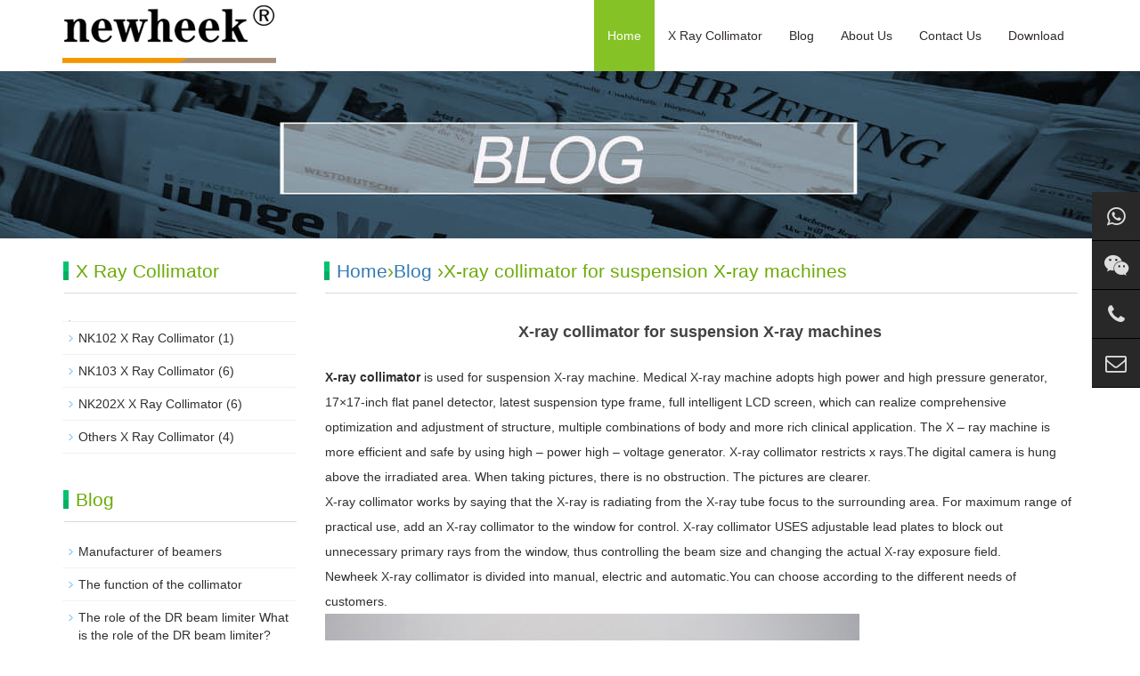

--- FILE ---
content_type: text/html; charset=UTF-8
request_url: https://www.xraycollimator.com/x-ray-collimator-for-suspension-x-ray-machines.html
body_size: 3950
content:
<!DOCTYPE html>

<html>

<head>

<meta http-equiv="X-UA-Compatible" content="IE=edge">

<meta name="viewport" content="width=device-width, initial-scale=1">

<meta http-equiv="Content-Type" content="text/html; charset=utf-8" />

<title>X-ray collimator for suspension X-ray machines - Newheek x ray collimator excellent manufacturer - Newheek x ray collimator excellent manufacturer</title> 

<meta name="description" content="X-ray collimator for various X-ray machines, used to limit x-rays. Newheek manual X-ray collimator is available in three models: NK102, NK103 and NK202.You have a choice." />

<meta name="keywords" content="X ray collimator" />

<meta name="applicable-device"content="pc,mobile">

<link href="https://www.xraycollimator.com/wp-content/themes/moban/css/bootstrap.css" rel="stylesheet">

<link href="https://www.xraycollimator.com/wp-content/themes/moban/css/bxslider.css" rel="stylesheet">

<link href="https://www.xraycollimator.com/wp-content/themes/moban/style.css" rel="stylesheet">

<link href="https://www.xraycollimator.com/wp-content/themes/moban/css/font-awesome.min.css" rel="stylesheet">

<script src="https://www.xraycollimator.com/wp-content/themes/moban/js/jquery.min.js"></script><script src="https://www.xraycollimator.com/wp-content/themes/moban/js/bxslider.min.js"></script><script src="https://www.xraycollimator.com/wp-content/themes/moban/js/common.js"></script><script src="https://www.xraycollimator.com/wp-content/themes/moban/js/bootstrap.js"></script><!--[if lt IE 9]><script src="https://www.xraycollimator.com/wp-content/themes/moban/js/html5shiv.min.js"></script><script src="https://www.xraycollimator.com/wp-content/themes/moban/js/respond.min.js"></script><![endif]-->




<!-- Global site tag (gtag.js) - Google Analytics -->
<script async src="https://www.googletagmanager.com/gtag/js?id=UA-121866461-1"></script>
<script>
  window.dataLayer = window.dataLayer || [];
  function gtag(){dataLayer.push(arguments);}
  gtag('js', new Date());

  gtag('config', 'UA-121866461-1');
</script>

<!--Start of Tawk.to Script-->
<script type="text/javascript">
var Tawk_API=Tawk_API||{}, Tawk_LoadStart=new Date();
(function(){
var s1=document.createElement("script"),s0=document.getElementsByTagName("script")[0];
s1.async=true;
s1.src='https://embed.tawk.to/626cf3d2b0d10b6f3e7009b0/1g1spgspg';
s1.charset='UTF-8';
s1.setAttribute('crossorigin','*');
s0.parentNode.insertBefore(s1,s0);
})();
</script>
<!--End of Tawk.to Script-->
</head>

<body>

<header>

  <nav class="navbar navbar-default navbar-fixed-top">

    <div class="container">

      <div class="navbar-header">

        <button type="button" class="navbar-toggle collapsed" data-toggle="collapse" data-target="#navbar" aria-expanded="false" aria-controls="navbar"><span class="sr-only">navbar</span><span class="icon-bar"></span><span class="icon-bar"></span><span class="icon-bar"></span></button>

        <a href="/"><img src="https://www.xraycollimator.com/wp-content/themes/moban/img/logo.png" class="logo" alt="Newheek x ray collimator excellent manufacturer"/></a></div>

      <div id="navbar" class="navbar-collapse collapse">

        <ul class="nav navbar-nav">

           <li><a href="https://www.xraycollimator.com"  class='cur' >Home</a></li>

         

          <li class="dropdown"> <a href="https://www.xraycollimator.com/x-ray-collimator"  class="">X Ray Collimator</a> <a href="https://www.xraycollimator.com/x-ray-collimator" id="app_menudown" class="dropdown-toggle" data-toggle="dropdown" role="button" aria-expanded="false"><span class="glyphicon glyphicon-menu-down btn-xs"></span></a>

            <ul class="dropdown-menu nav_small" role="menu">

              <li><a href="https://www.xraycollimator.com/x-ray-collimator/nk102-x-ray-collimator">X Ray Collimator NK102 Type</a></li>

              <li><a href="https://www.xraycollimator.com/x-ray-collimator/nk103-x-ray-collimator">X Ray Collimator NK103 Type</a></li>

              <li><a href="https://www.xraycollimator.com/x-ray-collimator/nk202x-x-ray-collimator">X Ray Collimator NK202X Type</a></li>

              <li><a href="https://www.xraycollimator.com/x-ray-collimator/others-x-ray-collimator">X Ray Collimator Other Type</a></li>

              
            </ul>

          </li>
          
           <li><a href="https://www.xraycollimator.com/blog"  class="">Blog</a> <a href="https://www.xraycollimator.com/blog" id="app_menudown" style="display:none" data-toggle="dropdown" role="button" aria-expanded="false"><span class="glyphicon glyphicon-menu-down btn-xs"></span></a></li>
          

          <li class="dropdown"> <a href="https://www.xraycollimator.com/about"  class="">About Us</a> <a href="https://www.xraycollimator.com/about" id="app_menudown" class="dropdown-toggle" data-toggle="dropdown" role="button" aria-expanded="false"><span class="glyphicon glyphicon-menu-down btn-xs"></span></a>

           

          </li>

          <li class="dropdown"> <a href="https://www.xraycollimator.com/contact"  class="">Contact Us</a> <a href="https://www.xraycollimator.com/contact" id="app_menudown" class="dropdown-toggle" data-toggle="dropdown" role="button" aria-expanded="false"><span class="glyphicon glyphicon-menu-down btn-xs"></span></a></li>

          

      <li class="dropdown"> <a href="https://www.xraycollimator.com/download"  class="">Download</a> <a href="https://www.xraycollimator.com/download" id="app_menudown" class="dropdown-toggle" data-toggle="dropdown" role="button" aria-expanded="false"><span class="glyphicon glyphicon-menu-down btn-xs"></span></a></li>


        </ul>

      </div>

     </div>

  </nav>

</header>
<div class="page_bg" style="background: url(https://www.xraycollimator.com/wp-content/themes/moban/img/banner-blog.jpg) center top no-repeat;"></div>

<div class="container">

  <div class="row">

    <div class="col-xs-12 col-sm-8 col-md-9" style="float:right">

      <div class="list_box">

        <h2 class="left_h2"><a href="https://www.xraycollimator.com" title="Back to Home page">Home</a>&rsaquo;<a href="https://www.xraycollimator.com/blog" rel="category tag">Blog</a> &rsaquo;X-ray collimator for suspension X-ray machines</h2>

        <div class="contents">

          <h1 class="contents_title">X-ray collimator for suspension X-ray machines</h1>

          
          
          <p><p><strong>X-ray collimator</strong> is used for suspension X-ray machine. Medical X-ray machine adopts high power and high pressure generator, 17&#215;17-inch flat panel detector, latest suspension type frame, full intelligent LCD screen, which can realize comprehensive optimization and adjustment of structure, multiple combinations of body and more rich clinical application. The X &#8211; ray machine is more efficient and safe by using high &#8211; power high &#8211; voltage generator. X-ray collimator restricts x rays.The digital camera is hung above the irradiated area. When taking pictures, there is no obstruction. The pictures are clearer.<br />
X-ray collimator works by saying that the X-ray is radiating from the X-ray tube focus to the surrounding area. For maximum range of practical use, add an X-ray collimator to the window for control. X-ray collimator USES adjustable lead plates to block out unnecessary primary rays from the window, thus controlling the beam size and changing the actual X-ray exposure field.<br />
Newheek X-ray collimator is divided into manual, electric and automatic.You can choose according to the different needs of customers.<br />
<img src="https://www.xraycollimator.com/Blog-Image/X-ray-collimator-1.jpg" alt="X ray collimator" width="600" height="400" class="alignnone size-full wp-image-361" srcset="https://www.xraycollimator.com/Blog-Image/X-ray-collimator-1.jpg 600w, https://www.xraycollimator.com/Blog-Image/X-ray-collimator-1-300x200.jpg 300w" sizes="(max-width: 600px) 100vw, 600px" /></p>
</p>
          <p><i>Author:Glinda</i></p></div>




        <div class="point"><span class="to_prev col-xs-12 col-sm-6 col-md-6">Previous: <a href="https://www.xraycollimator.com/what-is-manual-collimator-radiography.html" rel="prev">What is manual collimator radiography?</a></span><span class="to_next col-xs-12 col-sm-6 col-md-6">Next: <a href="https://www.xraycollimator.com/x-ray-machine-collimator-used-for-fluoroscopy.html" rel="next">X ray machine collimator: used for fluoroscopy</a></span></div>

      </div>

    </div>

 <div class="col-xs-12 col-sm-4 col-md-3">

      <div class="left_nav" id="categories">

        <h2 class="left_h2">X Ray Collimator</h2>

        <ul class="left_nav_ul" id="firstpane">

        <li> 	<li class="cat-item cat-item-4"><a href="https://www.xraycollimator.com/x-ray-collimator/nk102-x-ray-collimator" title="It is the manual collimator.
Compared to NK103, a larger  Irradation Field can be provided.
 It can be used on normal radiography x-ray machine.">NK102 X Ray Collimator</a> (1)
</li>
	<li class="cat-item cat-item-5"><a href="https://www.xraycollimator.com/x-ray-collimator/nk103-x-ray-collimator" title="A small compact Collimator ,the weight is most light.
It is widely used on different x ray equipment, such as radiography or fluoroscopy x-ray machine.
It is possible to choose whether to install a SID Measurement Band Tape">NK103 X Ray Collimator</a> (6)
</li>
	<li class="cat-item cat-item-6"><a href="https://www.xraycollimator.com/x-ray-collimator/nk202x-x-ray-collimator" title="NK202 is a X-ray collimator with continuously adjustable radiation field, which is used on X-ray tube for medical diagnostic with a voltage lower than 150 kV. 
It mainly used on radilology and fluoroscopy x ray machine.">NK202X X Ray Collimator</a> (6)
</li>
	<li class="cat-item cat-item-7"><a href="https://www.xraycollimator.com/x-ray-collimator/others-x-ray-collimator" title="Other types of collimator. We have both manual collimator and electric type collimator.Orders for ready-made or custom-made collimator are welcome.">Others X Ray Collimator</a> (4)
</li>
<span class="menu_head"></span>

              </li>  

        </ul>

      </div>
      
      
      
       <div class="index_contact">

        <h2 class="left_h2">Blog</h2>

        <ul class="left_nav_ul" id="firstpane">
        


        <li><a href="https://www.xraycollimator.com/manufacturer-of-beamers.html" title="Manufacturer of beamers">Manufacturer of beamers</a></li>
        
        <li><a href="https://www.xraycollimator.com/the-function-of-the-collimator.html" title="The function of the collimator">The function of the collimator</a></li>
        
        <li><a href="https://www.xraycollimator.com/the-role-of-the-dr-beam-limiter-what-is-the-role-of-the-dr-beam-limiter.html" title="The role of the DR beam limiter What is the role of the DR beam limiter?">The role of the DR beam limiter What is the role of the DR beam limiter?</a></li>
        
        <li><a href="https://www.xraycollimator.com/a-little-knowledge-of-the-working-principle-of-the-light-beam.html" title="A little knowledge of the working principle of the light beam">A little knowledge of the working principle of the light beam</a></li>
        
        <li><a href="https://www.xraycollimator.com/a-customer-in-liaoning-inquires-about-the-optical-device.html" title="A customer in Liaoning inquires about the optical device">A customer in Liaoning inquires about the optical device</a></li>
        


  

        </ul>

      </div>
      
      
      

      <div class="index_contact">

        <h2 class="left_h2">contact&nbsp;us</h2>

        <p style="padding-top:8px;"><b>TEL:</b><a href="tel:8618953679166">+86 18953679166</a></p>

          <p><b>E-mail:</b><a href="mailto:service@newheek.com">service@newheek.com</a></p>

          <p><b>Company:</b>Weifang Newheek Electronic Tech Co., Ltd. </p>

          <p><b>ADD:</b>E Building of Future Star Scientific Innovation Industrial Zone of No.957 Wolong East Street, Yulong Community, Xincheng Sub-District Office, Weifang Hi-tech Zone, Shandong Province, China</p>

      </div>

    </div>


  </div>

</div>

﻿<div class="cs-div">
  <div class="cs-item cs-item-qrcode">
    <a href="https://api.whatsapp.com/send?phone=18953679166" target="_blank">
      <i class="fa fa-whatsapp"></i>
      <div class="item-qrcode-box" style="opacity: 1; z-index: 1; display: none;bottom: -111px;">
        <img src="/images/whatsapp.jpg" alt="WhatsApp">
        <p>WhatsApp</p>
      </div>
    </a>
  </div>
  <div class="cs-item cs-item-qrcode">
    <a href="javascript:void(0)">
      <i class="fa fa-wechat"></i>
      <div class="item-qrcode-box" style="opacity: 1; z-index: 1; display: none;">
        <img src="/images/wechat.jpg" alt="WeChat">
        <p>WeChat</p>
      </div>
    </a>
  </div>
  <div class="cs-item"> 
    <a href="tel:+8618953679166" target="_blank">
      <i class="fa fa-phone"></i>
    </a>
    <span>
      <a href="tel:+8618953679166" target="_blank">(+86) 18953679166</a>
    </span>
  </div>
  <div class="cs-item"> 
    <a href="mailto:service@newheek.com" target="_blank">
      <i class="fa fa-envelope-o"></i>
    </a>
    <span>
      <a href="mailto:service@newheek.com" target="_blank">service@newheek.com</a>
    </span>
  </div>
</div><nav class="navbar navbar-default navbar-fixed-bottom footer_nav">

  <div class="foot_nav btn-group dropup"><a href="https://www.xraycollimator.com"><span class="glyphicon glyphicon-share btn-lg" aria-hidden="true"></span>Home</a>

  </div>

  <div class="foot_nav"><a href="mailto:service@newheek.com"><span class="glyphicon glyphicon-phone btn-lg" aria-hidden="true"></span>Contact</a></div>

  <div class="foot_nav" >

    <button id="foot_btn" type="button"  data-toggle="collapse" data-target="#navbar" aria-expanded="false" aria-controls="navbar">

    <a id="gotocate" href="#"><span class="glyphicon glyphicon-th-list btn-lg"></span>Navbar</a>

    </button>

    </div>

  <div class="foot_nav"><a id="gototop" href="#"><span class="glyphicon glyphicon-circle-arrow-up btn-lg" aria-hidden="true"></span>Top</a></div>

</nav>

<footer>

  <div class="copyright">

   
    <p>Copyright © 2018-2028 <a href="https://www.xraycollimator.com/" target="_blank"><strong>www.xraycollimator.com</strong></a> Newheek the x ray collimator excellent manufacturer in China</p>

    <p>
	<a href="https://www.xrayswitch.com/">Exposure Hand Switch</a>&nbsp;&nbsp;
	<a href="https://www.buckystand.com/">Bucky Stand</a>&nbsp;&nbsp;
	<a href="https://www.xraybed.com/">Radiography Table</a>&nbsp;&nbsp;
	<a href="https://www.newheek.cn/">X-ray Machine and Accessories</a>&nbsp;&nbsp;
	<a href="https://www.xraydr.com/">Flat Panel Detector</a>&nbsp;&nbsp;
	</p>
	<p>
	<a href="https://www.xraymobiledr.com/">Mobile DR</a>&nbsp;&nbsp;
	<a href="https://www.xrayuarm.com/">UC-arm X-ray Machine</a>&nbsp;&nbsp;
	<a href="https://www.xrayimageintensifier.com/">X-ray Image Intensifier</a>&nbsp;&nbsp;
	<a href="https://www.x-raygrid.com/">X-ray Grid</a>&nbsp;&nbsp;
	<a href="https://www.xraycable.com/">X-ray High Voltage Cable</a>&nbsp;&nbsp;
	</p>
    
    <p>Service hotline: <a href="tel:+8618953679166"><i>+86 18953679166</i></a> / TEL: <a href="tel:+8618953679166"><i>+86 18953679166</i></a> / Email: <a href="mailto:service@newheek.com"><i>service@newheek.com</i></a></p>  
    <p><a href="https://www.xraycollimator.com/contact">Online Message</a>&nbsp;</p>
    
    <p class="qrsocialapp">
      <a href="https://api.whatsapp.com/send?phone=18953679166">
          <img src="/images/Images-whatsapp.png" width="100" height="100">WhatsApp</a> &nbsp;&nbsp; 
       <a href="https://www.youtube.com/@candycui9550">
          <img src="/images/Images-YouTube.png" width="100" height="100">YouTube</a> &nbsp;&nbsp;
        <a href="https://www.instagram.com/glinda.newheek/" target="_blank">
          <img src="/images/Images-INS.png" width="100" height="100">Instagram</a> &nbsp;&nbsp;
        <a href="https://www.linkedin.com/in/candy-tsui-562410261/recent-activity/all/" target="_blank">
          <img src="/images/Images-LinkedIn.png" width="100" height="100">LinkedIn</a> &nbsp;&nbsp;
        <a href="https://www.facebook.com/profile.php?id=100095565219845" target="_blank">
          <img src="/images/Images-Facebook.png" width="100" height="100">Facebook</a>  
    </p>

 <p><a href="https://www.xraycollimator.com/sitemap.xml" target="_blank">Sitemap</a></p>  
 
  </div>

</footer>

</body>

</html>